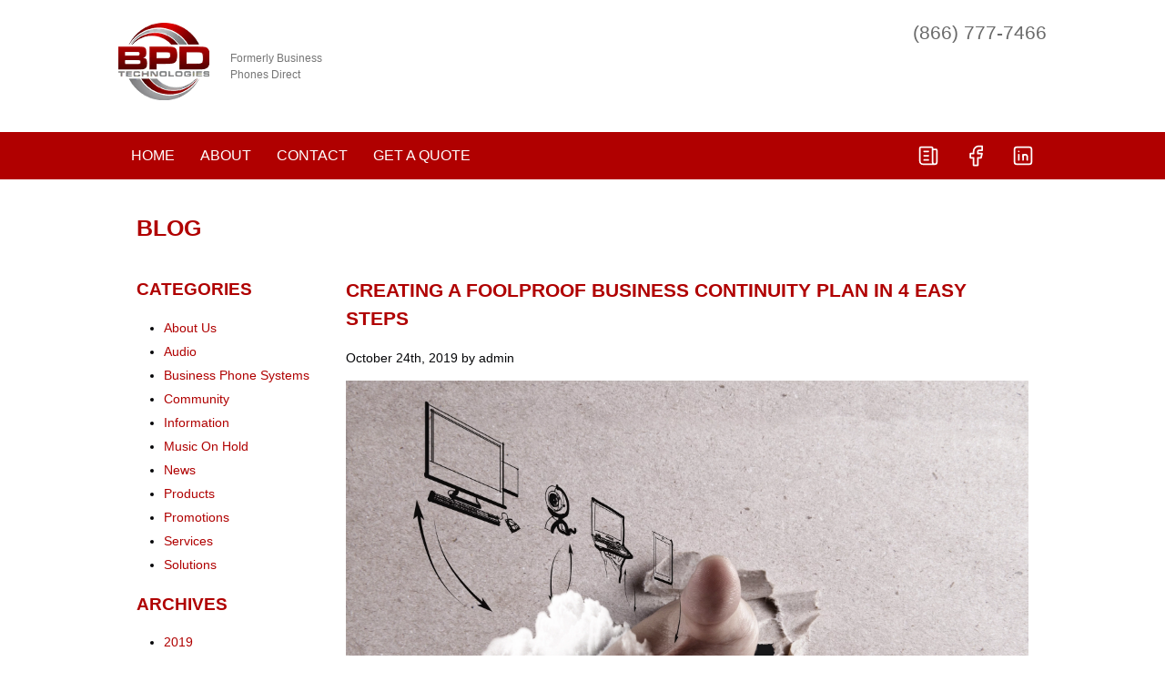

--- FILE ---
content_type: text/html; charset=utf-8
request_url: https://www.businessphonesdirect.com/blog?p=creating-a-foolproof-business-continuity-plan-in-4-easy-steps-191024
body_size: 4544
content:
<!DOCTYPE HTML>
<html data-gen="uud" lang="en">
<head><title>Creating a Foolproof Business Continuity Plan in 4 Easy Steps</title>
    <link rel="preload" as="image" href="/images-design/logo.png" />
    
    <meta name="designer" content="Design by A8B" />
    <meta name="twitter:description" content="Buying and selling high quality business telephone systems since 1985." />
    <meta name="viewport" content="width=device-width" />
    <link rel="shortcut icon" type="image/x-icon" href="/favicon.ico" />
    <link rel="stylesheet" type="text/css" href="/stylesheet.css" />
    

    <script>
        (function (i, s, o, g, r, a, m) {
            i['GoogleAnalyticsObject'] = r; i[r] = i[r] || function () {
                (i[r].q = i[r].q || []).push(arguments)
            }, i[r].l = 1 * new Date(); a = s.createElement(o),
                m = s.getElementsByTagName(o)[0]; a.async = 1; a.src = g; m.parentNode.insertBefore(a, m)
        })(window, document, 'script', '//www.google-analytics.com/analytics.js', 'ga');

        ga('create', 'UA-62438116-1', 'auto');
        ga('send', 'pageview');

    </script>

<meta name="description" content="An effective plan should map out how every team member and department should respond to each threat, with the risks ranging from scale and long-term consequences. An example of this process would be an organization in a city with a ransomware hobble being equipped with an effective strategy to protect customer data in the case of an attempted breach."></head>
<body>
    


<header>
    <div class="wrap">
        <div class="logo">
            <a href="/">
                <img loading="eager" class="imgLeft" src="/images-design/logo.png" width="100" height="85" alt="BPD Technologies" /></a>
            <p>
                Formerly Business<br />
                Phones Direct
            </p>
        </div>
        <div class="header-contact">
            <a href="tel:866-777-7466" title="Call Us Today!">(866) 777-7466</a>
        </div>
    </div>
</header>

    

<nav>
    <div class="wrap">
        <ul class="left">
            <li><a href="/">Home</a></li>
            <li><a href="/about">About</a></li>
            <li><a href="/contact">Contact</a></li>
            <li><a href="/quote">Get A Quote</a></li>
        </ul>
        <ul class="right">
            <li><a href="/blog" title="Read Our Blog">
                <svg xmlns="http://www.w3.org/2000/svg" class="icon icon-tabler icon-tabler-news" width="28" height="28" viewBox="0 0 24 24" stroke-width="1.5" stroke="currentColor" fill="none" stroke-linecap="round" stroke-linejoin="round" aria-hidden="true">
                    <title>Icon of News Articles</title>
                    <path stroke="none" d="M0 0h24v24H0z" fill="none" />
                    <path d="M16 6h3a1 1 0 0 1 1 1v11a2 2 0 0 1 -4 0v-13a1 1 0 0 0 -1 -1h-10a1 1 0 0 0 -1 1v12a3 3 0 0 0 3 3h11" />
                    <path d="M8 8l4 0" />
                    <path d="M8 12l4 0" />
                    <path d="M8 16l4 0" />
                </svg>
            </a></li>
            <li><a rel=" noopener" href="https://www.facebook.com/BusinessPhonesDirect" target="_blank" title="Like Us on Facebook">
                <svg xmlns="http://www.w3.org/2000/svg" class="icon icon-tabler icon-tabler-brand-facebook" width="28" height="28" viewBox="0 0 24 24" stroke-width="1.5" stroke="currentColor" fill="none" stroke-linecap="round" stroke-linejoin="round" aria-hidden="true">
                    <title>Icon of Facebook Logo</title>
                    <path stroke="none" d="M0 0h24v24H0z" fill="none" />
                    <path d="M7 10v4h3v7h4v-7h3l1 -4h-4v-2a1 1 0 0 1 1 -1h3v-4h-3a5 5 0 0 0 -5 5v2h-3" />
                </svg></a></li>
            <li><a rel=" noopener" href="https://www.linkedin.com/company/894128" target="_blank" title="Connect with Us on LinkedIn">
                <svg xmlns="http://www.w3.org/2000/svg" class="icon icon-tabler icon-tabler-brand-linkedin" width="28" height="28" viewBox="0 0 24 24" stroke-width="1.5" stroke="currentColor" fill="none" stroke-linecap="round" stroke-linejoin="round" aria-hidden="true">
                    <title>Icon of LinkedIn Logo</title>
                    <path stroke="none" d="M0 0h24v24H0z" fill="none" />
                    <path d="M4 4m0 2a2 2 0 0 1 2 -2h12a2 2 0 0 1 2 2v12a2 2 0 0 1 -2 2h-12a2 2 0 0 1 -2 -2z" />
                    <path d="M8 11l0 5" />
                    <path d="M8 8l0 .01" />
                    <path d="M12 16l0 -5" />
                    <path d="M16 16v-3a2 2 0 0 0 -4 0" />
                </svg></a></li>
        </ul>
    </div>
</nav>

    
    <div class="wrap">
        <main>
            
    <h1>Blog</h1>
    <div class="blogs"><div id="posts" class="posts"><div class="post"><h2>Creating a Foolproof Business Continuity Plan in 4 Easy Steps</h2><p>October 24th, 2019 by admin</p><img loading="lazy" src="/images-content/blog/breakthrough-cloud.jpg" alt="a hand coming through a wall grabbing a cloud with icons floating around it" width="750" height="631" />

<p>At the start of a new business, it can be challenging to figure out the exact steps to take during the event of an emergency or disaster. You could exhaust ideas with your team, but designing a proper plan to keep your business running during unforeseen circumstances takes truly knowing the ins and outs of your organization. <a href="/backup-cloud.aspx">While there are several resources out there that can assist in the planning process</a>, we’ll cover the major aspects to consider when creating an effective resiliency system.</p>

<h2>What is a Disaster Recovery/Business Continuity Plan?</h2>
<p>A business continuity plan is a company-wide policy that outlines what to do and how to manage operations during the event of a major catastrophe, such as a fire, inclement weather, disruptions, cyber-attacks, and so forth. The aim is to keep your company going and ensure that all employees have the tools to return to business with minimal downtime.</p>

<h2>Key Steps to Creating a Plan to Anyone Can Follow</h2>
<ul class="bmark">
    <li>
        <h3>1. Find out all the major threats that could potentially occur to your business and outcomes.</h3>
        <p>Threats vary from place to place and are based on factors like geographic location and industry. Worst-case scenarios differ from natural disasters like hurricanes, tornadoes, volcanic activity, and earthquakes to acts of terrorism and security incidents. These threats are specific to your business.</p>
        <p>An effective plan should map out how every team member and department should respond to each threat, with the risks ranging from scale and long-term consequences. An example of this process would be an organization in a city with a ransomware hobble being equipped with an effective strategy to protect customer data in the case of an attempted breach.</p>
    </li>
    <li>
        <h3>2. Have preventative, response, and recovery strategies ready.</h3>
        <p>A business continuity plan should consist of <a href="/backup-cloud.aspx">preventative measures</a> for specific events, such as giving employees remote accessibility and having backup generators and providers nearby. Even with a preventative plan, things can still go awry. During an event, the response of your team is critical. Every individual and department should have a detailed response plan. This plan should include evacuation and safety protocols, how and when the media, customers, clients, and vendors will be contacted, and so on. </p>
        <p>Once the event is over or contained, now it is time for the recovery process. This portion of the strategy is how the business will continue and operations during the rebuilding stage. An example of this would be to have an alternate facility that the company could utilize in the interim.</p>
    </li>

<li>
    <h3>3. Consider extreme data and equipment loss.</h3>
    <p>As part of the disaster recovery process, one should prepare for significant data or technology loss, such as in the case of a fire, explosion, hardware failure, etc. This section will include how to get a hold of backup data and the appropriate protection and recovery solutions. <a href="/blog.aspx?p=business-continuity-with-efolder-cloud-recovery--181128">Cloud-based solutions offer incredible benefits for disaster recovery</a> by storing information safely and securely away from your operations, with the ability to access your data from anywhere.</p>
</li>
<li>
    <h3>4. Testing</h3>
    <p>It is critical to exercise your recovery plan before you need it. There are plenty of ways to test your recovery process and analyze what works and what doesn’t. An airtight <a href="/backup-cloud.aspx">business continuity/disaster recovery plan</a> can be the difference between getting back on your feet after an emergency or completely folding.</p>
<p>Lastly, the planning process should not be done alone. Speaking with a certified business continuity specialist can be extremely beneficial. Learn what to include, proven strategies, and get a complete analysis of your unique business so you can have a foolproof plan ready when you need it. At BPD Technologies, we help in the <a href="/backup-cloud.aspx">planning process</a> to ensure that you have a plan to will keep your operations going no matter what.</p> 
</li>
</ul>

<p><a href="/contact.aspx">Contact us today!</a></p><p class="posttags">Tags:  <a href="/t/business%20continuity">business continuity</a>, <a href="/t/business%20phone%20direct">Business Phone Direct</a>, <a href="/t/cloud">cloud</a>, <a href="/t/cloud%20backup">cloud backup</a>, <a href="/t/cloud-based">cloud-based</a>, <a href="/t/data%20backup">data backup</a>, <a href="/t/data%20protection">data protection</a>, <a href="/t/disaster%20recovery">disaster recovery</a>, <a href="/t/efolder">eFolder</a>, <a href="/t/hosted">hosted</a>, <a href="/t/integrated%20solutions">integrated solutions</a>, <a href="/t/support">support</a>, <a href="/t/unified%20communications">unified communications</a></p><p class="postcats">Posted in:  <a href="/c/services">Services</a></p></div></div><div id="blogsidebar" class="blogsidebar" tabindex="-1"><h3>Categories</h3><ul><li><a href="/c/about%20us">About Us</a></li><li><a href="/c/audio">Audio</a></li><li><a href="/c/business%20phone%20systems">Business Phone Systems</a></li><li><a href="/c/community">Community</a></li><li><a href="/c/information">Information</a></li><li><a href="/c/music%20on%20hold">Music on Hold</a></li><li><a href="/c/news">News</a></li><li><a href="/c/products">Products</a></li><li><a href="/c/promotions">Promotions</a></li><li><a href="/c/services">Services</a></li><li><a href="/c/solutions">Solutions</a></li></ul><h3>Archives</h3><ul><li><a href="/y/2019">2019</a></li><li><a href="/y/2018">2018</a></li><li><a href="/y/2017">2017</a></li><li><a href="/y/2016">2016</a></li><li><a href="/y/2015">2015</a></li><li><a href="/y/2014">2014</a></li><li><a href="/y/2013">2013</a></li></ul></div></div>

        </main>
    </div>
    

<footer>
    <div class="wrap">
        <div class="table half">
            <div>
                <div class="table half">
                    <div>
                        <h3>BPD Technologies</h3>
                        <ul class="links">
                            <li><a href="/about">Over 20,000 Customers Nationwide</a></li>
                            <li><a href="/about">Over 30,000 Phone Systems Sold</a></li>
                            <li><a href="/about">AAA Rated by BBB</a></li>
                            <li><a href="/about">30 Years of Sales and Service</a></li>
                        </ul>
                    </div>
                    <div>
                        <h3>Service &amp; Support</h3>
                        <ul class="links">
                            <li><a href="/about/service">Support w/ Phone System Purchase</a></li>
                            <li><a href="/about/warranty">Extended Warranty</a></li>
                            <li><a href="/about/privacy">Privacy Policy</a></li>
                        </ul>
                    </div>
                </div>
            </div>
            <div>
                <div class="table half">
                    <div>
                        <h3>Services</h3>
                        <ul class="links">
                            <li><a href="/about/service">Installation, Data Wiring and Training</a></li>
                            <li><a href="/about/service">System Maintenance</a></li>
                            <li><a href="/about/service">Phone and System Sales</a></li>
                        </ul>
                    </div>
                    <div>
                        <h3>Get In Touch</h3>
                        <address>
                            4332 Cerritos Avenue Suite # 107<br />
                            Los Alamitos, CA 90720<br />
                            Phone (866) 777-7466
                        </address>
                        <ul>
                            <li>Hours of Operation</li>
                            <li>M-F 8am to 5pm PST</li>
                        </ul>
                    </div>
                </div>

            </div>
        </div>
        <div class="table third sponsors">
            <div>
                <img width="200" height="100" loading="lazy" src="/images-content/bbb.png" alt="BBB" />
            </div>
            <div>
                <img width="200" height="100" loading="lazy" src="/images-content/symantec.png" alt="Symantec" />
            </div>
            <div>
                <img width="200" height="100" loading="lazy" src="/images-content/ebay.png" alt="eBay" />
            </div>
        </div>
        <div class="footer-copyright">
            <p>&copy; 2016 BPD Technologies. All Rights Reserved. </p>
            <p>
                <a rel=" noopener" href="https://www.atomic8ball.com/" target="_blank">
                    <img loading="lazy" src="https://code.a8b.co/images/a8bmark-invert.svg" alt="Atomic8Ball Web Presence Management" width="154" height="31" /></a>
            </p>
        </div>
    </div>
<div class="ccpaNotice" style="background: #e7e7e7;border-top:1px solid #e7e7e7;bottom: 0;padding: 10px 4px;text-align: right; font-size: 12px !important;letter-spacing:-0.5px;color: #676767;font-family:sans-serif;box-sizing:border-box;position:relative;z-index:998">CA Civ. Code § 1798.102 - <a rel="noopener" style="color: #666;display:inline;white-space:nowrap;text-transform:none;margin:0;padding:0" href="https://www.atomic8ball.com/ccpa" target="_blank">Do Not Sell My Personal Information</a></div></footer>

    
    <link href="https://code.a8b.co/blog/responsive.css" rel="stylesheet" />
    
<script type="module" src="https://code.a8b.co/js/radar.mjs"></script><script type="module" src="https://code.a8b.co/chat/chat.mjs"></script></body>
</html>

--- FILE ---
content_type: text/css
request_url: https://www.businessphonesdirect.com/stylesheet.css
body_size: 1751
content:
 body{font-family:'arial',arial,sans-serif;font-size:14px;color:#050608;line-height:1.5;text-align:center;margin:0;min-width:320px} h1,h2,h3,h4,h5,h6,p,th,td,dd,dt,li,blockquote,.left,address{text-align:left;} .right{text-align:right} h1,h2,h3,h4,h5,h6{text-transform:uppercase;color:#b00000;} main h1{font-size:1.75em} main h2{font-size:1.5em} main h3{font-size:1.33em} main h4{font-size:1.25em} main h5{font-size:1.16em} main h6{font-size:1em} body{padding:0;margin:0;} img,iframe{max-width:100%;} a img,iframe{border:none;} iframe{margin:15px 0;} a,.cycle-slideshow a:hover{text-decoration:none;color:#b00000;} a:hover{text-decoration:underline;} [class^=img]{border-radius:3px} .imgLeft{float:left;margin:5px 4% 15px 0;} .imgCenter{display:block;margin:0 auto;} .imgRight{float:right;margin:5px 0 15px 4%;max-width:45%} .clear{clear:both;} .center{text-align:center;} .container{background-color:#fff;} .wrap{max-width:1020px;display:block;margin:0 auto;position:relative;} ul,ol{padding-left:30px} .table{display:table;width:100%;} .table>div{display:table-cell;position:relative;vertical-align:top;} .table.half>div{width:49%;} .table.half>div:nth-of-type(odd){padding-right:1%;} .table.half>div:nth-of-type(even){padding-left:1%;} .table.third>div{width:calc(97% / 3);} .table.third>div:nth-of-type(1){padding-right:1%;} .table.third>div:nth-of-type(2){padding-left:.5%;padding-right:.5%} .table.third>div:nth-of-type(3){padding-left:1%;} .nowrap,a[href^=tel]{white-space:nowrap;} .nobull,footer ul{list-style-type:none} li{margin:5px 0} .bmark{list-style-type:none;} .bgimg{position:relative} .bgimg>img:first-of-type{position:absolute;width:100%;height:100%;inset:0;object-fit:cover;z-index:0} header{font-size:0;padding:20px} .logo,.header-contact{display:inline-block;width:50%;vertical-align:top} .header-contact a{color:#6a6a6a;text-decoration:none;display:inline-block} .header-contact{font-size:21px;text-align:right} .logo{color:#757575;font-size:12px;text-align:left;} .logo a,.logo p{display:inline-block;vertical-align:middle} .logo p{margin-left:20px} nav{background-color:#b00000;font-size:0} nav ul,nav li{display:inline-block;vertical-align:middle;margin:0} nav ul{padding:0;} nav ul.left{width:65%;} nav ul.right{width:35%} nav a{color:#fff;padding:14px;display:block;font-size:16px;text-transform:uppercase;} nav a:hover{background:#fff;color:#000;text-decoration:none;} nav .right a{padding:12px} nav svg{display:block} .hero{height:450px;display:block;} .hero:hover{text-decoration:none} .hero .wrap{top:50%;transform:translateY(-50%);} .hero a:hover span,nav .support:hover,input[type=submit]:hover{cursor:pointer;text-decoration:none;background-color:#a11d20;color:#fff;} .hero h1,.hero p{font-weight:bold;line-height:140%;color:#fff;width:45%;margin-left:50%;text-align:right;text-shadow:1px 1px 4px #000;} .hero h1{font-size:24px;margin-top:0;} .hero p{font-size:18px;} .pad{padding-left:20px;padding-right:20px} main{padding:20px;} .quicklinks{font-size:0;padding:20px 0} .quicklinks a{font-size:14px;width:19%;display:inline-block;text-decoration:none} .quicklinks h2{text-align:center;font-size:1.33em} .quicklinks h2 span{display:block} .about{background:#fafafa;} .featured{padding:20px 0;} .featured .table .text{padding:40px 20px} .featured h2{margin-top:0} .featured a{display:block;text-decoration:none} .featured p{color:#050608} .featured .text>span{color:#b00000;display:block;text-align:left} .featured a:hover{text-decoration:none;} .featured .bgimg{width:45%;} .about .bgimg img{object-position:86% 50%} .allworx{padding-top:20px} .allworx .bgimg img{object-fit:contain} .allworx p,.allworx h2,.featured.allworx .text>span{text-align:right} form{margin:20px 0;} input,select,textarea,label{display:block;text-align:left;margin-bottom:14px;border-radius:3px} label>input,label>span{display:inline-block;vertical-align:middle;} input[type=text],input[type=email],input[type=tel],input[type=submit],textarea{font-family:'Open Sans',sans-serif;font-size:14px;} input[type=text],input[type=email],input[type=tel],textarea{width:calc(100% - 22px);padding:0 10px;border:1px solid #ddd;} input[type=text],input[type=email],input[type=tel]{height:36px;} input[type=checkbox]{margin:3px 6px 3px 3px} textarea{height:90px;padding:10px;} select{width:100%;} input[type=submit]{background-color:#b00000;border:1px solid #b00000;color:#fff;padding:10px 60px;} #contact textarea{height:122px} .checkboxes label span{width:calc(100% - 28px)} .checkboxes input,.checkboxes span{vertical-align:top} .checkboxes input[type=checkbox]{margin-top:3px} .dense{margin-bottom:14px} .dense strong{display:inline-block;margin-bottom:6px} .dense label{margin-bottom:6px} .gmap{width:100%;height:340px} footer{background:#b00000;color:#fff;clear:both} footer .wrap{padding:20px 10px;} footer .table.half>div{width:calc(50% - 10px)} footer .table.half>div{padding:0 5px !important} footer ul{padding:0} footer .links li{margin:0} footer .links a{display:block;margin:5px} footer h3{text-align:center;color:#fff;font-size:16px} footer a{color:#fff;} .footer-copyright{padding:2%;} .footer-copyright p{text-align:center;} .cookies{border-collapse:collapse;border-spacing:0;width:100%;border:1px solid #dcdcdc;} .cookies th{font-size:90%;color:#3C3C3C;border:1px solid #dcdcdc;white-space:nowrap;text-transform:uppercase;padding:10px 20px 9px;background:#f8f8f8;} .cookies td{padding:10px 20px;border:none;border-bottom:1px dotted #dcdcdc;} @media(max-width:999px){footer h3{font-size:14px} .logo,.header-contact{vertical-align:middle} nav a{margin:6px;padding:8px}} @media(max-width:700px){.quicklinks a{width:calc(33% - 24px);margin:12px} .quicklinks h2{font-size:1.16em} footer .wrap>.table.half>div{display:block;width:auto;padding:0 !important;margin:12px 0;} footer li,footer address{text-align:center} nav ul{display:block;width:auto !important;text-align:center !important} nav a{margin:10px;padding:10px 20px;border-radius:50px}} @media(max-width:600px){main .table.half,main .table.half>div{display:block;width:auto;padding:0 !important;margin:12px 0;} nav ul.left li{width:50%;text-align:center} .hero{height:250px} .hero h1,.hero p{width:auto;margin-left:0;text-align:center;padding:0 40px} .gmap{height:250px}} @media(max-width:500px){.pad,main,.featured h2,.featured p,.featured div>span{padding-left:10px;padding-right:10px} .featured .bgimg{display:block;width:100%} .featured .text{display:table-footer-group;} .featured .bgimg,.featured .text{height:200px} .featured h2,.allworx .bgimg{margin-top:20px} .featured div>span{padding-bottom:20px} .table.third>div{display:block;width:auto !important;padding:0 !important} form .third>div{text-align:left;margin-bottom:14px} footer .wrap>.table.half>div{margin:0} footer .table .table>div{display:block;width:auto !important;padding:0 0 12px !important;margin:0;} footer h3{margin-top:0} .logo,.header-contact{display:block;width:auto;text-align:center;margin:12px 0} header{padding:10px 20px} main>.imgRight{float:none;margin:12px auto;max-width:100%;} input[type=submit]{width:100%;text-align:center}} @media(max-width:400px){nav a{padding:10px} .quicklinks a{width:calc(50% - 24px)} .featured h2,.featured p,.featured div>span{text-align:center !important} .cycle-next,.cycle-next{display:none} .hero a{background-position:left;} .hero h1,.hero p{padding:0 10px}} 

--- FILE ---
content_type: text/css; charset=utf-8
request_url: https://code.a8b.co/blog/responsive.css
body_size: 267
content:
img, iframe {max-width: 100%; height: auto} html,body{-webkit-text-size-adjust:100%;text-size-adjust:100%} img { max-width: 100%;height:auto; }body #blogs,body .blogs { display: grid; grid-gap: 10px; grid-template-columns: 220px 1fr }body #blogsidebar,body .blogsidebar{ order: 1 }body #posts,body .posts{ order: 2 }body #blogsidebar li,body .blogsidebar li{ text-transform: capitalize }body .post { border-top: 1px solid #CCC; text-align: left;clear:both }body .post:first-of-type{border-top:none}body .post br { height: 12px; display: block; }body .posttags a,body .postcats a { white-space: nowrap }body .postThumbnail:empty { display: none; }body .postThumbnail{float:right;width:300px;height:250px;overflow:hidden;margin:0 0 20px 20px;max-width:50%;position:relative}body .postThumbnail img { float: none; display: block; width: 100% !important; height: 100% !important; max-width: 100%; margin: 0; padding: 0; object-fit: cover; object-position: 50% 25% }body .post > h2,body .post > h3{grid-area: title}body .post > .postThumbnail{grid-area: img}body .post > p:nth-of-type(1){grid-area: date}body .post > p:nth-of-type(2){grid-area: p}body .post > p:nth-of-type(3){grid-area: btn}body .post > .posttags{grid-area: tags}body .post > .postcats{grid-area: cats}body .post>h1>a{text-decoration:none;cursor:default;pointer-events:none} @media(max-width:700px) {body #blogs,body .blogs{ grid-template-columns: 1fr !important }body #blogsidebar,body .blogsidebar{ order: 2 }body #posts,body .posts{ order: 1 }body #blogsidebar ul,body .blogsidebar ul{ display: grid; grid-column-gap: 10px; grid-template-columns: repeat(3,1fr); align-items: baseline }body #blogsidebar li,body .blogsidebar li{margin-right:30px}} @media(max-width:500px) {body #blogsidebar ul:first-of-type,body .blogsidebar ul:first-of-type{ grid-template-columns: 1fr 1fr }body .post > .imgRight { float: none; margin: 12px auto; max-width: 100%;display:block }}

--- FILE ---
content_type: text/plain
request_url: https://www.google-analytics.com/j/collect?v=1&_v=j102&a=685736696&t=pageview&_s=1&dl=https%3A%2F%2Fwww.businessphonesdirect.com%2Fblog%3Fp%3Dcreating-a-foolproof-business-continuity-plan-in-4-easy-steps-191024&ul=en-us%40posix&dt=Creating%20a%20Foolproof%20Business%20Continuity%20Plan%20in%204%20Easy%20Steps&sr=1280x720&vp=1280x720&_u=IEBAAEABAAAAACAAI~&jid=1195786701&gjid=1644361754&cid=1441085253.1769112653&tid=UA-62438116-1&_gid=22629710.1769112653&_r=1&_slc=1&z=1496699877
body_size: -454
content:
2,cG-Z743YJNNDF